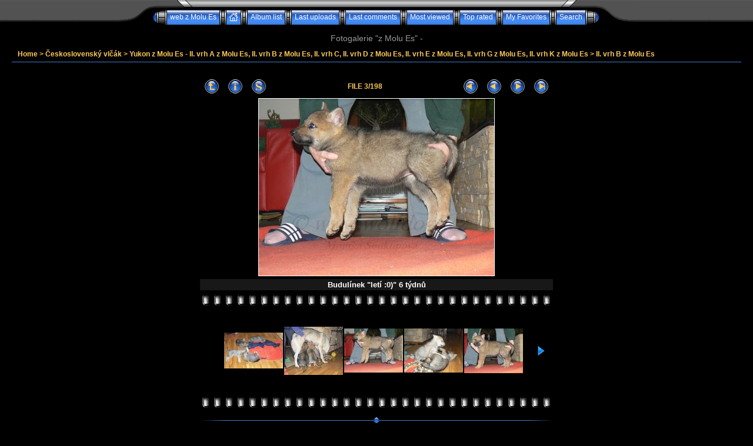

--- FILE ---
content_type: text/html; charset=utf-8
request_url: http://www.wolfdogs.cz/gallery/displayimage.php?album=98&pid=5335
body_size: 23272
content:
<!DOCTYPE html PUBLIC "-//W3C//DTD XHTML 1.0 Transitional//EN" "http://www.w3.org/TR/xhtml1/DTD/xhtml1-transitional.dtd">
<html xmlns="http://www.w3.org/1999/xhtml" xml:lang="en" lang="en" dir="ltr">
<head>
<meta http-equiv="Content-Type" content="text/html; charset=utf-8" />
<meta http-equiv="Pragma" content="no-cache" />
<title>II. vrh B z Molu Es - Budulínek &quot;letí :0)&quot; 6 týdnů - Fotogalerie &quot;z Molu Es&quot;</title>
<link rel="start" href="displayimage.php?album=98&amp;pid=5337" title="Return to start" />
<link rel="prev" href="displayimage.php?album=98&amp;pid=5336#top_display_media" title="See previous file" />
<link rel="last" href="displayimage.php?album=98&amp;pid=5071" title="Skip to end" />
<link rel="next" href="displayimage.php?album=98&amp;pid=5334#top_display_media" title="See next file"/>
<link rel="up" href="thumbnails.php?album=98&amp;page=1" title="Return to the thumbnail page"/>

<link rel="stylesheet" href="css/coppermine.css" type="text/css" />
<link rel="stylesheet" href="themes/eyeball/style.css" type="text/css" />
<link rel="shortcut icon" href="favicon.ico" />
<script type="text/javascript">
/* <![CDATA[ */
    var js_vars = {"site_url":"http:\/\/wolfdogs.cz","debug":false,"icon_dir":"images\/icons\/","lang_close":"Close","icon_close_path":"images\/icons\/close.png","cookies_allowed":true,"position":"2","album":98,"cat":false,"buttons":{"pic_info_title":"Display\/hide file information","pic_info_btn":"","slideshow_tgt":"displayimage.php?album=98&amp;pid=5335&amp;slideshow=5000#top_display_media","slideshow_title":"Slideshow","slideshow_btn":"","loc":"themes\/eyeball\/"},"stars_amount":"5","lang_rate_pic":"Rollover to rate this picture","rating":0,"theme_dir":"themes\/eyeball\/","can_vote":"true","form_token":"348a148a23f8bcf6a69c45e9811a9e42","timestamp":1769672621,"thumb_width":"100","thumb_use":"any","max_item":"5","count":"198","picture_id":"5335","not_default_theme":true};
/* ]]> */
</script>
<script type="text/javascript" src="js/jquery-1.3.2.js"></script>
<script type="text/javascript" src="js/scripts.js"></script>
<script type="text/javascript" src="js/jquery.greybox.js"></script>
<script type="text/javascript" src="js/jquery.elastic.js"></script>
<script type="text/javascript" src="js/displayimage.js"></script>

<script language="JavaScript" type="text/javascript">
<!--
function MM_findObj(n, d) { //v4.01
  var p,i,x;  if(!d) d=document; if((p=n.indexOf("?"))>0&&parent.frames.length) {
    d=parent.frames[n.substring(p+1)].document; n=n.substring(0,p);}
  if(!(x=d[n])&&d.all) x=d.all[n]; for (i=0;!x&&i<d.forms.length;i++) x=d.forms[i][n];
  for(i=0;!x&&d.layers&&i<d.layers.length;i++) x=MM_findObj(n,d.layers[i].document);
  if(!x && d.getElementById) x=d.getElementById(n); return x;
}

function MM_showHideLayers() { //v6.0
  var i,p,v,obj,args=MM_showHideLayers.arguments;
  for (i=0; i<(args.length-2); i+=3) if ((obj=MM_findObj(args[i]))!=null) { v=args[i+2];
    if (obj.style) { obj=obj.style; v=(v=='show')?'visible':(v=='hide')?'hidden':v; }
    obj.visibility=v; }
}
//-->
</script>
<!--
  SVN version info:
  Coppermine version: 1.5.9
  $HeadURL: https://svn.code.sf.net/p/coppermine/code/trunk/cpg1.5.x/themes/eyeball/template.html $
  $Revision: 7809 $
-->
</head>
<body>
  
  <table border="0" cellpadding="0" cellspacing="0" width="100%" class="top_panel">
    <tr>
      <td>
        <table border="0" cellpadding="0" cellspacing="0" width="100%">
          <tr>
            <td width="49%" style="background-image:url(themes/eyeball/images/top_background_r1_c1.gif);"></td>
            <td width="2%">
              <table border="0" cellpadding="0" cellspacing="0" width="100%">
                <tr>
                  <td>
                    <div>
                      <table border="0" cellpadding="0" cellspacing="0" width="100%">
                        <tr>
                          <td width="135" height="17" style="background-image:url(themes/eyeball/images/top_background_r1_c2.gif);background-repeat:no-repeat;"><img src="images/spacer.gif" width="135" height="17" border="0" alt="" /></td>

                          <td width="100%" style="background-image:url(themes/eyeball/images/top_background_r1_c4.gif);background-repeat:repeat-x;"></td>

                          <td width="135" height="17" style="background-image:url(themes/eyeball/images/top_background_r1_c5.gif);background-repeat:no-repeat;"><img src="images/spacer.gif" width="135" height="17" border="0" alt="" /></td>
                        </tr>
                      </table>
                    </div>
                  </td>
                </tr>

                <tr>
                  <td>
                    <div class="ie_fix">
                      <table border="0" cellpadding="0" cellspacing="0" width="100%">
                        <tr>
                          <td><img name="top_background_r2_c2" src="themes/eyeball/images/top_background_r2_c2.gif" width="55" height="25" border="0" id="top_background_r2_c2" alt="" /></td>

                          <td align="center">                        <table cellpadding="0" cellspacing="0" border="0" class="top_menu_bttn">
                                <tr>
                                        <td><img src="themes/eyeball/images/top_menu_left.gif" border="0" alt="" /><br /></td>
                                        <!-- BEGIN custom_link -->
                                                                                <td style="background-image:url(themes/eyeball/images/top_menu_button.gif);">
                                                <a href="http://wolfdogs.cz" title="web z Molu Es">web z Molu Es</a>
                                        </td>
                                        <td><img src="themes/eyeball/images/top_menu_spacer.gif" border="0" alt="" /><br /></td>
                                        <!-- END custom_link -->
                                        <td style="background-image:url(themes/eyeball/images/top_menu_button.gif);">
                                                <a href="index.php" onmouseover="MM_showHideLayers('Menu1','','show')"><img src="themes/eyeball/images/home.gif" border="0" alt="" /><br /></a>
                                        </td>
                                        <td><img src="themes/eyeball/images/top_menu_spacer.gif" border="0" alt="" /><br /></td>
                                        <td style="background-image:url(themes/eyeball/images/top_menu_button.gif);">
                                                <a href="index.php?cat=25" title="Go to the album list">Album list</a>
                                        </td>
                                        <td><img src="themes/eyeball/images/top_menu_spacer.gif" border="0" alt="" /><br /></td>
                                        <td style="background-image:url(themes/eyeball/images/top_menu_button.gif);">
                                                <a href="thumbnails.php?album=lastup&amp;cat=-98" onmouseover="MM_showHideLayers('Menu1','','hide')" title="Last uploads" rel="nofollow">Last uploads</a>
                                        </td>
                                        <td><img src="themes/eyeball/images/top_menu_spacer.gif" border="0" alt="" /><br /></td>
                                        <td style="background-image:url(themes/eyeball/images/top_menu_button.gif);">
                                                <a href="thumbnails.php?album=lastcom&amp;cat=-98" onmouseover="MM_showHideLayers('Menu1','','hide')" title="Last comments" rel="nofollow">Last comments</a>
                                        </td>
                                        <td><img src="themes/eyeball/images/top_menu_spacer.gif" border="0" alt="" /><br /></td>
                                        <td style="background-image:url(themes/eyeball/images/top_menu_button.gif);">
                                                <a href="thumbnails.php?album=topn&amp;cat=-98" onmouseover="MM_showHideLayers('Menu1','','hide')" title="Most viewed" rel="nofollow">Most viewed</a>
                                        </td>
                                        <td><img src="themes/eyeball/images/top_menu_spacer.gif" border="0" alt="" /><br /></td>
                                        <td style="background-image:url(themes/eyeball/images/top_menu_button.gif);">
                                                <a href="thumbnails.php?album=toprated&amp;cat=-98" onmouseover="MM_showHideLayers('Menu1','','hide')" title="Top rated" rel="nofollow">Top rated</a>
                                        </td>
                                        <td><img src="themes/eyeball/images/top_menu_spacer.gif" border="0" alt="" /><br /></td>
                                        <td style="background-image:url(themes/eyeball/images/top_menu_button.gif);">
                                        <a href="thumbnails.php?album=favpics" onmouseover="MM_showHideLayers('Menu1','','hide')" title="My Favorites" rel="nofollow">My Favorites</a>
                                        </td>
                                        
                                        <td><img src="themes/eyeball/images/top_menu_spacer.gif" border="0" alt="" /><br /></td>
                                         <td style="background-image:url(themes/eyeball/images/top_menu_button.gif);">
                                                <a href="search.php" onmouseover="MM_showHideLayers('Menu1','','hide')" title="Search">Search</a>
                                        </td>
                                        <td><img src="themes/eyeball/images/top_menu_right.gif" border="0" alt="" /><br /></td>

                                </tr>
                        </table></td>

                          <td><img name="top_background_r2_c6" src="themes/eyeball/images/top_background_r2_c6.gif" width="55" height="25" border="0" id="top_background_r2_c6" alt="" /></td>
                        </tr>
                      </table>
                    </div>
                  </td>
                </tr>
              </table>
            </td>

            <td width="49%" style="background-image:url(themes/eyeball/images/top_background_r1_c7.gif);"></td>
          </tr>
        </table>
      </td>
    </tr>
  </table>

  <div id="Menu1" class="topmenu">
    <table border="0" cellpadding="0" cellspacing="0">
      <tr>
        <td>            <!-- BEGIN home -->
        <a href="index.php" title="Go to the home page" >Home</a> |
  <!-- END home -->                    <!-- BEGIN login -->
        <a href="login.php?referer=displayimage.php%3Falbum%3D98%26pid%3D5335" title="Log me in" >Login</a> 
  <!-- END login -->  </td>
      </tr>
    </table>
  </div>

<h3 align="center">Fotogalerie &quot;z Molu Es&quot; - </h3>

  <div style="padding: 5px 20px;">
    <table width="100%" border="0" cellpadding="0" cellspacing="0">
      <tr>
        <td valign="top">
          
          
          
<!-- Start standard table -->
<table align="center" width="100%" cellspacing="0" cellpadding="0" class="maintable ">

        <tr>
            <td colspan="3" align="left" class="tableh1">
                <span class="statlink"><a href="index.php">Home</a> > <a href="index.php?cat=5">Československý vlčák</a> > <a href="index.php?cat=25">Yukon z Molu Es -  II. vrh A z Molu Es, II. vrh B z Molu Es, II. vrh C, II. vrh D z Molu Es, II. vrh E z Molu Es, II. vrh G z Molu Es, II. vrh K z Molu Es</a> > <a href="thumbnails.php?album=98">II. vrh B z Molu Es</a></span>
            </td>
        </tr>
</table>
<!-- End standard table -->
        <img src="images/spacer.gif" width="1" height="25" alt="" /><br />
        <a name="top_display_media"></a>
<!-- Start standard table -->
<table align="center" width="600" cellspacing="0" cellpadding="0" class="maintable ">

        <tr>
                <td align="center" valign="middle" class="navmenu" width="48"><a href="thumbnails.php?album=98&amp;page=1" class="navmenu_pic" title="Return to the thumbnail page"><img src="themes/eyeball/images/navbar/thumbnails.png" align="middle" border="0" alt="Return to the thumbnail page" /></a></td>
<!-- BEGIN pic_info_button -->
                <!-- button will be added by displayimage.js -->
                <td id="pic_info_button" align="center" valign="middle" class="navmenu" width="48"></td>
<!-- END pic_info_button -->
<!-- BEGIN slideshow_button -->
                <!-- button will be added by displayimage.js -->
                <td id="slideshow_button" align="center" valign="middle" class="navmenu" width="48"></td>
<!-- END slideshow_button -->
                <td align="center" valign="middle" class="navmenu" width="100%">FILE 3/198</td>


<!-- BEGIN nav_start -->
                <td align="center" valign="middle" class="navmenu" width="48"><a href="displayimage.php?album=98&amp;pid=5337#top_display_media" class="navmenu_pic" title="Return to start"><img src="themes/eyeball/images/navbar/start.png" border="0" align="middle" alt="Return to start" /></a></td>
<!-- END nav_start -->
<!-- BEGIN nav_prev -->
                <td align="center" valign="middle" class="navmenu" width="48"><a href="displayimage.php?album=98&amp;pid=5336#top_display_media" class="navmenu_pic" title="See previous file"><img src="themes/eyeball/images/navbar/prev.png" border="0" align="middle" alt="See previous file" /></a></td>
<!-- END nav_prev -->
<!-- BEGIN nav_next -->
                <td align="center" valign="middle" class="navmenu" width="48"><a href="displayimage.php?album=98&amp;pid=5334#top_display_media" class="navmenu_pic" title="See next file"><img src="themes/eyeball/images/navbar/next.png" border="0" align="middle" alt="See next file" /></a></td>
<!-- END nav_next -->
<!-- BEGIN nav_end -->
                <td align="center" valign="middle" class="navmenu" width="48"><a href="displayimage.php?album=98&amp;pid=5071#top_display_media" class="navmenu_pic" title="Skip to end"><img src="themes/eyeball/images/navbar/end.png" border="0" align="middle" alt="Skip to end" /></a></td>
<!-- END nav_end -->

        </tr>
</table>
<!-- End standard table -->

<!-- Start standard table -->
<table align="center" width="600" cellspacing="0" cellpadding="0" class="maintable ">
        <tr>
                <td align="center" class="display_media" nowrap="nowrap">
                        <table width="100%" cellspacing="2" cellpadding="0">
                                <tr>
                                        <td align="center" style="{SLIDESHOW_STYLE}">
                                                <a href="javascript:;" onclick="MM_openBrWindow('displayimage.php?pid=5335&amp;fullsize=1','1825375281697b0fad1469d','scrollbars=yes,toolbar=no,status=no,resizable=yes,width=1005,height=757')"><img src="albums/II_vrh_B/normal_6weeks_leti.jpg" width="400" height="301" class="image" border="0" alt="Click to view full size image" /><br /></a>

                                        </td>
                                </tr>
                        </table>
                </td>
            </tr>
            <tr>
                <td>
                        <table width="100%" cellspacing="2" cellpadding="0" class="tableb tableb_alternate">
                                        <tr>
                                                <td align="center">
                                                        
                                                </td>
                                        </tr>
                        </table>


<!-- BEGIN img_desc -->
                        <table cellpadding="0" cellspacing="0" class="tableb tableb_alternate" width="100%">
<!-- BEGIN title -->
                                <tr>
                                        <td class="tableb tableb_alternate"><h1 class="pic_title">
                                                Budulínek &quot;letí :0)&quot; 6 týdnů
                                        </h1></td>
                                </tr>
<!-- END title -->

                        </table>
<!-- END img_desc -->
                </td>
        </tr>
</table>
<!-- End standard table -->
<div id="filmstrip">
<!-- Start standard table -->
<table align="center" width="600" cellspacing="0" cellpadding="0" class="maintable ">

        <tr>
          <td valign="top" class="filmstrip_background" style="background-image: url(images/tile.gif);"><img src="images/tile.gif" alt="" border="0" /></td>
        </tr>
        <tr>
          <td valign="bottom" class="thumbnails filmstrip_background" align="center" style="{THUMB_TD_STYLE}">
            <table width="100%" cellspacing="0" cellpadding="3" border="0">
                <tr>
                   <td width="50%" class="prev_strip"></td>
                     <td valign="bottom"  style="{THUMB_TD_STYLE}">
                       <div id="film" style="width:520px; position:relative;"><table class="tape" ><tr>
                <td align="center" class="thumb" >
                  <a href="displayimage.php?album=98&amp;pid=5337#top_display_media" class="thumbLink" style="width:100px; float: left"><img src="albums/II_vrh_B/thumb_6weeks_parta4.jpg" class="strip_image" border="0" alt="6weeks_parta4.jpg" title="Filename=6weeks_parta4.jpg
Filesize=566KiB
Dimensions=1000x616
Date added=Dec 20, 2012" /></a>
                </td>

                <td align="center" class="thumb" >
                  <a href="displayimage.php?album=98&amp;pid=5336#top_display_media" class="thumbLink" style="width:100px; float: left"><img src="albums/II_vrh_B/thumb_6weeks_matka.jpg" class="strip_image" border="0" alt="6weeks_matka.jpg" title="Filename=6weeks_matka.jpg
Filesize=776KiB
Dimensions=1000x826
Date added=Dec 20, 2012" /></a>
                </td>

                <td align="center" class="thumb" >
                  <a href="displayimage.php?album=98&amp;pid=5335#top_display_media" class="thumbLink" style="width:100px; float: left"><img src="albums/II_vrh_B/thumb_6weeks_leti.jpg" class="strip_image" border="0" alt="6weeks_leti.jpg" title="Filename=6weeks_leti.jpg
Filesize=692KiB
Dimensions=1000x754
Date added=Dec 20, 2012" /></a>
                </td>

                <td align="center" class="thumb" >
                  <a href="displayimage.php?album=98&amp;pid=5334#top_display_media" class="thumbLink" style="width:100px; float: left"><img src="albums/II_vrh_B/thumb_6weeks_hra.jpg" class="strip_image" border="0" alt="6weeks_hra.jpg" title="Filename=6weeks_hra.jpg
Filesize=682KiB
Dimensions=1000x750
Date added=Dec 20, 2012" /></a>
                </td>

                <td align="center" class="thumb" >
                  <a href="displayimage.php?album=98&amp;pid=5333#top_display_media" class="thumbLink" style="width:100px; float: left"><img src="albums/II_vrh_B/thumb_6weeks_Budulinek_postoj1.jpg" class="strip_image" border="0" alt="6weeks_Budulinek_postoj1.jpg" title="Filename=6weeks_Budulinek_postoj1.jpg
Filesize=711KiB
Dimensions=1000x769
Date added=Dec 20, 2012" /></a>
                </td>
</tr></table></div>
                     </td>
                   <td width="50%" align="right" class="next_strip"></td>
                </tr>
            </table>
          </td>
        </tr>
        <tr>
         <td valign="top" class="filmstrip_background" style="background-image: url(images/tile.gif);"><img src="images/tile.gif" alt="" border="0" /></td>
        </tr>


</table>
<!-- End standard table -->
</div>
<!-- Start standard table -->
<table align="center" width="600" cellspacing="0" cellpadding="0" class="maintable ">
        <tr>
                <td><img src="themes/eyeball/images/hline_left.gif" alt="" /><br /></td>
                <td width="100%" style="background-image:url(themes/eyeball/images/hline_bg.gif);" align="center"><img src="themes/eyeball/images/hline_blue_ball.gif" alt="" /><br /></td>
                <td><img src="themes/eyeball/images/hline_right.gif" alt="" /><br /></td>
        </tr>
</table>
<!-- End standard table -->
<table align="center" width="600" cellspacing="1" cellpadding="0" class="maintable">
    <tr>
        <td colspan="6" class="tableh2" id="voting_title"><strong>Rate this file </strong> (No vote yet)</td>
    </tr>
    <tr id="rating_stars">
        <td class="tableb" id="star_rating"></td>
    </tr>
    <tr class="noscript">
      <td class="tableb" colspan="6" align="center">
        <noscript>
           Javascript must be enabled in order to vote
        </noscript>
      </td>
    </tr>
</table><div id="picinfo" style="display: none;">

<!-- Start standard table -->
<table align="center" width="600" cellspacing="0" cellpadding="0" class="maintable ">
        <tr>
                <td><img src="themes/eyeball/images/hline_left.gif" alt="" /><br /></td>
                <td width="100%" style="background-image:url(themes/eyeball/images/hline_bg.gif);" align="center"><img src="themes/eyeball/images/hline_blue_ball.gif" alt="" /><br /></td>
                <td><img src="themes/eyeball/images/hline_right.gif" alt="" /><br /></td>
        </tr>
</table>
<!-- End standard table -->

<!-- Start standard table -->
<table align="center" width="600" cellspacing="0" cellpadding="0" class="maintable ">
        <tr><td colspan="2" class="tableh2">File information</td></tr>
        <tr><td class="tableb tableb_alternate" valign="top" >Filename:</td><td class="tableb tableb_alternate">6weeks_leti.jpg</td></tr>
        <tr><td class="tableb tableb_alternate" valign="top" >Album name:</td><td class="tableb tableb_alternate"><span class="alblink"><a href="profile.php?uid=1">Monika</a> / <a href="thumbnails.php?album=98">II. vrh B z Molu Es</a></span></td></tr>
        <tr><td class="tableb tableb_alternate" valign="top" >Filesize:</td><td class="tableb tableb_alternate"><span dir="ltr">692&nbsp;KiB</span></td></tr>
        <tr><td class="tableb tableb_alternate" valign="top" >Date added:</td><td class="tableb tableb_alternate">Dec 20, 2012</td></tr>
        <tr><td class="tableb tableb_alternate" valign="top" >Dimensions:</td><td class="tableb tableb_alternate">1000 x 754 pixels</td></tr>
        <tr><td class="tableb tableb_alternate" valign="top" >Displayed:</td><td class="tableb tableb_alternate">164 times</td></tr>
        <tr><td class="tableb tableb_alternate" valign="top" >URL:</td><td class="tableb tableb_alternate"><a href="http://wolfdogs.cz/displayimage.php?pid=5335" >http://wolfdogs.cz/displayimage.php?pid=5335</a></td></tr>
        <tr><td class="tableb tableb_alternate" valign="top" >Favorites:</td><td class="tableb tableb_alternate"><a href="addfav.php?pid=5335&amp;referer=displayimage.php%3Falbum%3D98%26pid%3D5335" >Add to Favorites</a></td></tr>
</table>
<!-- End standard table -->
</div>

        </td>
      </tr>
    </table>
  </div> 
<div class="footer" align="center" style="padding:10px;display:block;visibility:visible; font-family: Verdana,Arial,sans-serif;">Powered by <a href="http://coppermine-gallery.net/" title="Coppermine Photo Gallery" rel="external">Coppermine Photo Gallery</a></div>
<!--Coppermine Photo Gallery 1.5.24 (stable)-->
</body>
</html>